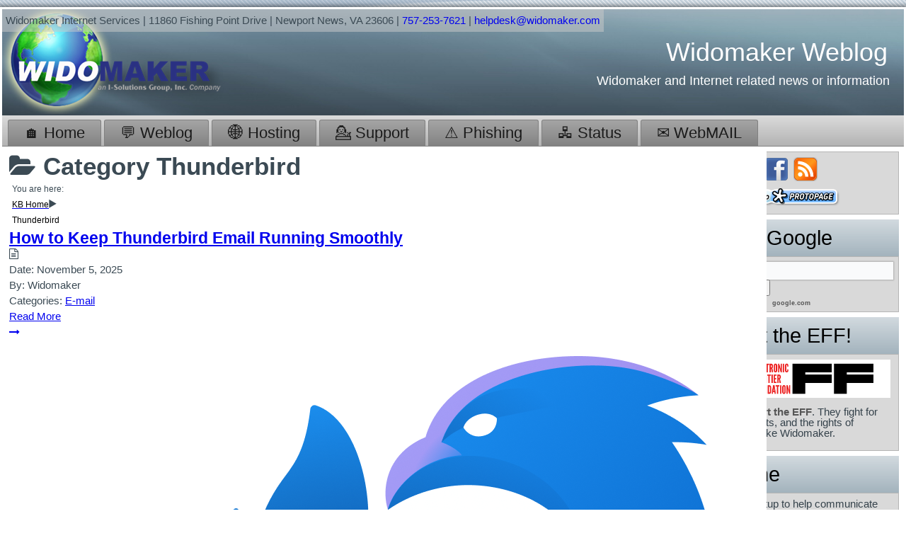

--- FILE ---
content_type: text/html; charset=UTF-8
request_url: https://weblog.widomaker.com/knowledge-base/tag/thunderbird/
body_size: 11056
content:
 <!DOCTYPE html>
<html lang="en-US">
<head>
<meta charset="UTF-8" />
<!-- Created by Artisteer v4.3.0.60745 -->
<meta name="viewport" content="initial-scale = 1.0, maximum-scale = 1.0, user-scalable = no, width = device-width" />
<!--[if lt IE 9]><script src="/html5.js"></script><![endif]-->

<link rel="stylesheet" href="https://weblog.widomaker.com/wp-content/themes/widomaker20180427/style.css" media="screen" />
<link rel="pingback" href="https://weblog.widomaker.com/xmlrpc.php" />
<title>Thunderbird &#8211; Widomaker Weblog</title>
<meta name='robots' content='max-image-preview:large' />
<link rel="alternate" type="application/rss+xml" title="Widomaker Weblog &raquo; Feed" href="https://weblog.widomaker.com/feed/" />
<link rel="alternate" type="application/rss+xml" title="Widomaker Weblog &raquo; Comments Feed" href="https://weblog.widomaker.com/comments/feed/" />
<link rel="alternate" type="application/rss+xml" title="Widomaker Weblog &raquo; Thunderbird Tag Feed" href="https://weblog.widomaker.com/knowledge-base/tag/thunderbird/feed/" />
<style id='wp-img-auto-sizes-contain-inline-css' type='text/css'>
img:is([sizes=auto i],[sizes^="auto," i]){contain-intrinsic-size:3000px 1500px}
/*# sourceURL=wp-img-auto-sizes-contain-inline-css */
</style>
<style id='wp-emoji-styles-inline-css' type='text/css'>

	img.wp-smiley, img.emoji {
		display: inline !important;
		border: none !important;
		box-shadow: none !important;
		height: 1em !important;
		width: 1em !important;
		margin: 0 0.07em !important;
		vertical-align: -0.1em !important;
		background: none !important;
		padding: 0 !important;
	}
/*# sourceURL=wp-emoji-styles-inline-css */
</style>
<style id='wp-block-library-inline-css' type='text/css'>
:root{--wp-block-synced-color:#7a00df;--wp-block-synced-color--rgb:122,0,223;--wp-bound-block-color:var(--wp-block-synced-color);--wp-editor-canvas-background:#ddd;--wp-admin-theme-color:#007cba;--wp-admin-theme-color--rgb:0,124,186;--wp-admin-theme-color-darker-10:#006ba1;--wp-admin-theme-color-darker-10--rgb:0,107,160.5;--wp-admin-theme-color-darker-20:#005a87;--wp-admin-theme-color-darker-20--rgb:0,90,135;--wp-admin-border-width-focus:2px}@media (min-resolution:192dpi){:root{--wp-admin-border-width-focus:1.5px}}.wp-element-button{cursor:pointer}:root .has-very-light-gray-background-color{background-color:#eee}:root .has-very-dark-gray-background-color{background-color:#313131}:root .has-very-light-gray-color{color:#eee}:root .has-very-dark-gray-color{color:#313131}:root .has-vivid-green-cyan-to-vivid-cyan-blue-gradient-background{background:linear-gradient(135deg,#00d084,#0693e3)}:root .has-purple-crush-gradient-background{background:linear-gradient(135deg,#34e2e4,#4721fb 50%,#ab1dfe)}:root .has-hazy-dawn-gradient-background{background:linear-gradient(135deg,#faaca8,#dad0ec)}:root .has-subdued-olive-gradient-background{background:linear-gradient(135deg,#fafae1,#67a671)}:root .has-atomic-cream-gradient-background{background:linear-gradient(135deg,#fdd79a,#004a59)}:root .has-nightshade-gradient-background{background:linear-gradient(135deg,#330968,#31cdcf)}:root .has-midnight-gradient-background{background:linear-gradient(135deg,#020381,#2874fc)}:root{--wp--preset--font-size--normal:16px;--wp--preset--font-size--huge:42px}.has-regular-font-size{font-size:1em}.has-larger-font-size{font-size:2.625em}.has-normal-font-size{font-size:var(--wp--preset--font-size--normal)}.has-huge-font-size{font-size:var(--wp--preset--font-size--huge)}.has-text-align-center{text-align:center}.has-text-align-left{text-align:left}.has-text-align-right{text-align:right}.has-fit-text{white-space:nowrap!important}#end-resizable-editor-section{display:none}.aligncenter{clear:both}.items-justified-left{justify-content:flex-start}.items-justified-center{justify-content:center}.items-justified-right{justify-content:flex-end}.items-justified-space-between{justify-content:space-between}.screen-reader-text{border:0;clip-path:inset(50%);height:1px;margin:-1px;overflow:hidden;padding:0;position:absolute;width:1px;word-wrap:normal!important}.screen-reader-text:focus{background-color:#ddd;clip-path:none;color:#444;display:block;font-size:1em;height:auto;left:5px;line-height:normal;padding:15px 23px 14px;text-decoration:none;top:5px;width:auto;z-index:100000}html :where(.has-border-color){border-style:solid}html :where([style*=border-top-color]){border-top-style:solid}html :where([style*=border-right-color]){border-right-style:solid}html :where([style*=border-bottom-color]){border-bottom-style:solid}html :where([style*=border-left-color]){border-left-style:solid}html :where([style*=border-width]){border-style:solid}html :where([style*=border-top-width]){border-top-style:solid}html :where([style*=border-right-width]){border-right-style:solid}html :where([style*=border-bottom-width]){border-bottom-style:solid}html :where([style*=border-left-width]){border-left-style:solid}html :where(img[class*=wp-image-]){height:auto;max-width:100%}:where(figure){margin:0 0 1em}html :where(.is-position-sticky){--wp-admin--admin-bar--position-offset:var(--wp-admin--admin-bar--height,0px)}@media screen and (max-width:600px){html :where(.is-position-sticky){--wp-admin--admin-bar--position-offset:0px}}

/*# sourceURL=wp-block-library-inline-css */
</style><style id='global-styles-inline-css' type='text/css'>
:root{--wp--preset--aspect-ratio--square: 1;--wp--preset--aspect-ratio--4-3: 4/3;--wp--preset--aspect-ratio--3-4: 3/4;--wp--preset--aspect-ratio--3-2: 3/2;--wp--preset--aspect-ratio--2-3: 2/3;--wp--preset--aspect-ratio--16-9: 16/9;--wp--preset--aspect-ratio--9-16: 9/16;--wp--preset--color--black: #000000;--wp--preset--color--cyan-bluish-gray: #abb8c3;--wp--preset--color--white: #ffffff;--wp--preset--color--pale-pink: #f78da7;--wp--preset--color--vivid-red: #cf2e2e;--wp--preset--color--luminous-vivid-orange: #ff6900;--wp--preset--color--luminous-vivid-amber: #fcb900;--wp--preset--color--light-green-cyan: #7bdcb5;--wp--preset--color--vivid-green-cyan: #00d084;--wp--preset--color--pale-cyan-blue: #8ed1fc;--wp--preset--color--vivid-cyan-blue: #0693e3;--wp--preset--color--vivid-purple: #9b51e0;--wp--preset--gradient--vivid-cyan-blue-to-vivid-purple: linear-gradient(135deg,rgb(6,147,227) 0%,rgb(155,81,224) 100%);--wp--preset--gradient--light-green-cyan-to-vivid-green-cyan: linear-gradient(135deg,rgb(122,220,180) 0%,rgb(0,208,130) 100%);--wp--preset--gradient--luminous-vivid-amber-to-luminous-vivid-orange: linear-gradient(135deg,rgb(252,185,0) 0%,rgb(255,105,0) 100%);--wp--preset--gradient--luminous-vivid-orange-to-vivid-red: linear-gradient(135deg,rgb(255,105,0) 0%,rgb(207,46,46) 100%);--wp--preset--gradient--very-light-gray-to-cyan-bluish-gray: linear-gradient(135deg,rgb(238,238,238) 0%,rgb(169,184,195) 100%);--wp--preset--gradient--cool-to-warm-spectrum: linear-gradient(135deg,rgb(74,234,220) 0%,rgb(151,120,209) 20%,rgb(207,42,186) 40%,rgb(238,44,130) 60%,rgb(251,105,98) 80%,rgb(254,248,76) 100%);--wp--preset--gradient--blush-light-purple: linear-gradient(135deg,rgb(255,206,236) 0%,rgb(152,150,240) 100%);--wp--preset--gradient--blush-bordeaux: linear-gradient(135deg,rgb(254,205,165) 0%,rgb(254,45,45) 50%,rgb(107,0,62) 100%);--wp--preset--gradient--luminous-dusk: linear-gradient(135deg,rgb(255,203,112) 0%,rgb(199,81,192) 50%,rgb(65,88,208) 100%);--wp--preset--gradient--pale-ocean: linear-gradient(135deg,rgb(255,245,203) 0%,rgb(182,227,212) 50%,rgb(51,167,181) 100%);--wp--preset--gradient--electric-grass: linear-gradient(135deg,rgb(202,248,128) 0%,rgb(113,206,126) 100%);--wp--preset--gradient--midnight: linear-gradient(135deg,rgb(2,3,129) 0%,rgb(40,116,252) 100%);--wp--preset--font-size--small: 13px;--wp--preset--font-size--medium: 20px;--wp--preset--font-size--large: 36px;--wp--preset--font-size--x-large: 42px;--wp--preset--spacing--20: 0.44rem;--wp--preset--spacing--30: 0.67rem;--wp--preset--spacing--40: 1rem;--wp--preset--spacing--50: 1.5rem;--wp--preset--spacing--60: 2.25rem;--wp--preset--spacing--70: 3.38rem;--wp--preset--spacing--80: 5.06rem;--wp--preset--shadow--natural: 6px 6px 9px rgba(0, 0, 0, 0.2);--wp--preset--shadow--deep: 12px 12px 50px rgba(0, 0, 0, 0.4);--wp--preset--shadow--sharp: 6px 6px 0px rgba(0, 0, 0, 0.2);--wp--preset--shadow--outlined: 6px 6px 0px -3px rgb(255, 255, 255), 6px 6px rgb(0, 0, 0);--wp--preset--shadow--crisp: 6px 6px 0px rgb(0, 0, 0);}:where(.is-layout-flex){gap: 0.5em;}:where(.is-layout-grid){gap: 0.5em;}body .is-layout-flex{display: flex;}.is-layout-flex{flex-wrap: wrap;align-items: center;}.is-layout-flex > :is(*, div){margin: 0;}body .is-layout-grid{display: grid;}.is-layout-grid > :is(*, div){margin: 0;}:where(.wp-block-columns.is-layout-flex){gap: 2em;}:where(.wp-block-columns.is-layout-grid){gap: 2em;}:where(.wp-block-post-template.is-layout-flex){gap: 1.25em;}:where(.wp-block-post-template.is-layout-grid){gap: 1.25em;}.has-black-color{color: var(--wp--preset--color--black) !important;}.has-cyan-bluish-gray-color{color: var(--wp--preset--color--cyan-bluish-gray) !important;}.has-white-color{color: var(--wp--preset--color--white) !important;}.has-pale-pink-color{color: var(--wp--preset--color--pale-pink) !important;}.has-vivid-red-color{color: var(--wp--preset--color--vivid-red) !important;}.has-luminous-vivid-orange-color{color: var(--wp--preset--color--luminous-vivid-orange) !important;}.has-luminous-vivid-amber-color{color: var(--wp--preset--color--luminous-vivid-amber) !important;}.has-light-green-cyan-color{color: var(--wp--preset--color--light-green-cyan) !important;}.has-vivid-green-cyan-color{color: var(--wp--preset--color--vivid-green-cyan) !important;}.has-pale-cyan-blue-color{color: var(--wp--preset--color--pale-cyan-blue) !important;}.has-vivid-cyan-blue-color{color: var(--wp--preset--color--vivid-cyan-blue) !important;}.has-vivid-purple-color{color: var(--wp--preset--color--vivid-purple) !important;}.has-black-background-color{background-color: var(--wp--preset--color--black) !important;}.has-cyan-bluish-gray-background-color{background-color: var(--wp--preset--color--cyan-bluish-gray) !important;}.has-white-background-color{background-color: var(--wp--preset--color--white) !important;}.has-pale-pink-background-color{background-color: var(--wp--preset--color--pale-pink) !important;}.has-vivid-red-background-color{background-color: var(--wp--preset--color--vivid-red) !important;}.has-luminous-vivid-orange-background-color{background-color: var(--wp--preset--color--luminous-vivid-orange) !important;}.has-luminous-vivid-amber-background-color{background-color: var(--wp--preset--color--luminous-vivid-amber) !important;}.has-light-green-cyan-background-color{background-color: var(--wp--preset--color--light-green-cyan) !important;}.has-vivid-green-cyan-background-color{background-color: var(--wp--preset--color--vivid-green-cyan) !important;}.has-pale-cyan-blue-background-color{background-color: var(--wp--preset--color--pale-cyan-blue) !important;}.has-vivid-cyan-blue-background-color{background-color: var(--wp--preset--color--vivid-cyan-blue) !important;}.has-vivid-purple-background-color{background-color: var(--wp--preset--color--vivid-purple) !important;}.has-black-border-color{border-color: var(--wp--preset--color--black) !important;}.has-cyan-bluish-gray-border-color{border-color: var(--wp--preset--color--cyan-bluish-gray) !important;}.has-white-border-color{border-color: var(--wp--preset--color--white) !important;}.has-pale-pink-border-color{border-color: var(--wp--preset--color--pale-pink) !important;}.has-vivid-red-border-color{border-color: var(--wp--preset--color--vivid-red) !important;}.has-luminous-vivid-orange-border-color{border-color: var(--wp--preset--color--luminous-vivid-orange) !important;}.has-luminous-vivid-amber-border-color{border-color: var(--wp--preset--color--luminous-vivid-amber) !important;}.has-light-green-cyan-border-color{border-color: var(--wp--preset--color--light-green-cyan) !important;}.has-vivid-green-cyan-border-color{border-color: var(--wp--preset--color--vivid-green-cyan) !important;}.has-pale-cyan-blue-border-color{border-color: var(--wp--preset--color--pale-cyan-blue) !important;}.has-vivid-cyan-blue-border-color{border-color: var(--wp--preset--color--vivid-cyan-blue) !important;}.has-vivid-purple-border-color{border-color: var(--wp--preset--color--vivid-purple) !important;}.has-vivid-cyan-blue-to-vivid-purple-gradient-background{background: var(--wp--preset--gradient--vivid-cyan-blue-to-vivid-purple) !important;}.has-light-green-cyan-to-vivid-green-cyan-gradient-background{background: var(--wp--preset--gradient--light-green-cyan-to-vivid-green-cyan) !important;}.has-luminous-vivid-amber-to-luminous-vivid-orange-gradient-background{background: var(--wp--preset--gradient--luminous-vivid-amber-to-luminous-vivid-orange) !important;}.has-luminous-vivid-orange-to-vivid-red-gradient-background{background: var(--wp--preset--gradient--luminous-vivid-orange-to-vivid-red) !important;}.has-very-light-gray-to-cyan-bluish-gray-gradient-background{background: var(--wp--preset--gradient--very-light-gray-to-cyan-bluish-gray) !important;}.has-cool-to-warm-spectrum-gradient-background{background: var(--wp--preset--gradient--cool-to-warm-spectrum) !important;}.has-blush-light-purple-gradient-background{background: var(--wp--preset--gradient--blush-light-purple) !important;}.has-blush-bordeaux-gradient-background{background: var(--wp--preset--gradient--blush-bordeaux) !important;}.has-luminous-dusk-gradient-background{background: var(--wp--preset--gradient--luminous-dusk) !important;}.has-pale-ocean-gradient-background{background: var(--wp--preset--gradient--pale-ocean) !important;}.has-electric-grass-gradient-background{background: var(--wp--preset--gradient--electric-grass) !important;}.has-midnight-gradient-background{background: var(--wp--preset--gradient--midnight) !important;}.has-small-font-size{font-size: var(--wp--preset--font-size--small) !important;}.has-medium-font-size{font-size: var(--wp--preset--font-size--medium) !important;}.has-large-font-size{font-size: var(--wp--preset--font-size--large) !important;}.has-x-large-font-size{font-size: var(--wp--preset--font-size--x-large) !important;}
/*# sourceURL=global-styles-inline-css */
</style>

<style id='classic-theme-styles-inline-css' type='text/css'>
/*! This file is auto-generated */
.wp-block-button__link{color:#fff;background-color:#32373c;border-radius:9999px;box-shadow:none;text-decoration:none;padding:calc(.667em + 2px) calc(1.333em + 2px);font-size:1.125em}.wp-block-file__button{background:#32373c;color:#fff;text-decoration:none}
/*# sourceURL=/wp-includes/css/classic-themes.min.css */
</style>
<link rel='stylesheet' id='vlp-public-css' href='https://weblog.widomaker.com/wp-content/plugins/visual-link-preview/dist/public.css?ver=2.2.9' type='text/css' media='all' />
<link rel='stylesheet' id='epkb-icon-fonts-css' href='https://weblog.widomaker.com/wp-content/plugins/echo-knowledge-base/css/epkb-icon-fonts.min.css?ver=15.910.0' type='text/css' media='all' />
<link rel='stylesheet' id='epkb-tp-frontend-layout-css' href='https://weblog.widomaker.com/wp-content/plugins/echo-knowledge-base/css/tp-frontend-layout.min.css?ver=15.910.0' type='text/css' media='all' />
<style id='epkb-tp-frontend-layout-inline-css' type='text/css'>
 #wpadminbar #wp-admin-bar-epkb-edit-mode-button>.ab-item:before{content:"\f118";top:2px;float:left;font:normal 20px/1 dashicons;speak:none;padding:4px 0;-webkit-font-smoothing:antialiased;-moz-osx-font-smoothing:grayscale;background-image:none !important;margin-right:6px;color:#4391F3;}#wpadminbar #wp-admin-bar-epkb-edit-mode-button>.ab-item:hover:before{color:#4391F3;}
/*# sourceURL=epkb-tp-frontend-layout-inline-css */
</style>
<link rel='stylesheet' id='style.responsive.css-css' href='https://weblog.widomaker.com/wp-content/themes/widomaker20180427/style.responsive.css?ver=24684eb07600f74b5e3da6075145219f' type='text/css' media='all' />
<script type="text/javascript" src="https://weblog.widomaker.com/wp-content/themes/widomaker20180427/jquery.js?ver=24684eb07600f74b5e3da6075145219f" id="jquery-js"></script>
<script type="text/javascript" id="epkb-public-scripts-js-extra">
/* <![CDATA[ */
var epkb_vars = {"ajaxurl":"https://weblog.widomaker.com/wp-admin/admin-ajax.php","msg_try_again":"Please try again later.","error_occurred":"Error occurred (1936)","not_saved":"Error occurred (2456)","unknown_error":"Unknown error (1247)","reload_try_again":"Please reload the page and try again.","save_config":"Saving configuration","input_required":"Input is required","nonce":"bb7231c40b","toc_editor_msg":"The TOC is not displayed because there are no matching headers in the article.","toc_aria_label":"Article outline","creating_demo_data":"Creating a Knowledge Base with demo categories and articles. It will be completed shortly.","fe_report_error_title":"Frontend Editor encountered an error.","fe_report_error_desc":"We have detected an error. Please report the issue so that we can help you resolve it.","fe_sending_error_report":"Sending, please wait","fe_send_report_error":"Could not submit the error.","fe_update_preview_error":"Frontend Editor AJAX error: failed to update setting preview","fe_save_settings_error":"Frontend Editor AJAX error: failed to save setting","ai_error_generic":"Unable to connect. Please refresh the page and try again.","is_admin":"","article_views_counter_method":"delay"};
//# sourceURL=epkb-public-scripts-js-extra
/* ]]> */
</script>
<script type="text/javascript" src="https://weblog.widomaker.com/wp-content/plugins/echo-knowledge-base/js/public-scripts.min.js?ver=15.910.0" id="epkb-public-scripts-js"></script>
<script type="text/javascript" src="https://weblog.widomaker.com/wp-content/themes/widomaker20180427/jquery-migrate-1.1.1.js?ver=24684eb07600f74b5e3da6075145219f" id="jquery_migrate-js"></script>
<script type="text/javascript" src="https://weblog.widomaker.com/wp-content/themes/widomaker20180427/script.js?ver=24684eb07600f74b5e3da6075145219f" id="script.js-js"></script>
<script type="text/javascript" src="https://weblog.widomaker.com/wp-content/themes/widomaker20180427/script.responsive.js?ver=24684eb07600f74b5e3da6075145219f" id="script.responsive.js-js"></script>
<link rel="https://api.w.org/" href="https://weblog.widomaker.com/wp-json/" /><link rel="alternate" title="JSON" type="application/json" href="https://weblog.widomaker.com/wp-json/wp/v2/epkb_post_type_1_tag/75" /><link rel="EditURI" type="application/rsd+xml" title="RSD" href="https://weblog.widomaker.com/xmlrpc.php?rsd" />



<link rel="icon" href="https://weblog.widomaker.com/wp-content/uploads/wido-round-profile-image-96x96-1.jpg" sizes="32x32" />
<link rel="icon" href="https://weblog.widomaker.com/wp-content/uploads/wido-round-profile-image-96x96-1.jpg" sizes="192x192" />
<link rel="apple-touch-icon" href="https://weblog.widomaker.com/wp-content/uploads/wido-round-profile-image-96x96-1.jpg" />
<meta name="msapplication-TileImage" content="https://weblog.widomaker.com/wp-content/uploads/wido-round-profile-image-96x96-1.jpg" />
		<style type="text/css" id="wp-custom-css">
			.sticky {
background: #FAFAFA;
border: 3px solid #00ffff;
padding: 15px;
 }		</style>
		</head>
<body class="archive tax-epkb_post_type_1_tag term-thunderbird term-75 wp-theme-widomaker20180427 eckb-kb-template-tag-page eckb-kb-template-active eckb-front-end-body">

<div id="art-main">
    <div class="art-sheet clearfix">

<header class="art-header"><div class="art-widget widget_text widget widget_custom_html" id="custom_html-6" ><div class="art-widget-content"><div class="textwidget custom-html-widget"><div style="padding:5px; background-color: rgba(204,204,204,.5);">Widomaker Internet Services | 11860 Fishing Point Drive | Newport News, VA 23606 | <a href="tel:+17572537621" style="text-decoration:none;">757-253-7621</a> | <a href="mailto:&#104;&#101;&#108;&#112;&#100;&#101;&#115;&#107;&#64;&#119;&#105;&#100;&#111;&#109;&#97;&#107;&#101;&#114;&#46;&#99;&#111;&#109;" style="text-decoration:none;">&#104;&#101;&#108;&#112;&#100;&#101;&#115;&#107;&#64;&#119;&#105;&#100;&#111;&#109;&#97;&#107;&#101;&#114;&#46;&#99;&#111;&#109;</a></div></div></div></div>

    <div class="art-shapes">
        <div class="art-object2051714032"></div>

            </div>

		<div class="art-headline">
    <a href="https://weblog.widomaker.com/">Widomaker Weblog</a>
</div>
		<div class="art-slogan">Widomaker and Internet related news or information</div>





                
                    
</header>

<nav class="art-nav">
    
<ul class="art-hmenu menu-86">
	<li class="menu-item-1716"><a title="&#x1f3e0; Home" href="https://www.widomaker.com">&#x1f3e0; Home</a>
	<ul>
		<li class="menu-item-2821"><a title="Members&#039; Home Page" href="https://home.widomaker.com/">Members&#8217; Home Page</a>
		</li>
		<li class="menu-item-2822"><a title="Widomaker&#039;s Home Page" href="https://www.widomaker.com/">Widomaker&#8217;s Home Page</a>
		</li>
		<li class="menu-item-2861"><a title="Weblog" href="https://weblog.widomaker.com/">Weblog</a>
		</li>
	</ul>
	</li>
	<li class="menu-item-1708"><a title="&#x1f4ac; Weblog" href="https://weblog.widomaker.com/">&#x1f4ac; Weblog</a>
	</li>
	<li class="menu-item-2890"><a title="&#x1f310; Hosting" href="https://hosting.widomaker.com/">&#x1f310; Hosting</a>
	</li>
	<li class="menu-item-2891"><a title="&#x1f481; Support" href="https://weblog.widomaker.com/knowledge-base/">&#x1f481; Support</a>
	</li>
	<li class="menu-item-1713"><a title="&#x26a0; Phishing" href="https://weblog.widomaker.com/phishing/">&#x26a0; Phishing</a>
	</li>
	<li class="menu-item-4179"><a title="&#x1f5a7; Status" href="https://status.widomaker.com/">&#x1f5a7; Status</a>
	</li>
	<li class="menu-item-2064"><a title="&#x2709; WebMAIL" href="https://webmail.widomaker.com/">&#x2709; WebMAIL</a>
	</li>
</ul>
 
    </nav><div class="art-layout-wrapper">
                <div class="art-content-layout">
                    <div class="art-content-layout-row">
                        <div class="art-layout-cell art-content">

	<!-- archive Version 2 Style -->
	<style> #eckb-categories-archive-container-v2 #eckb-categories-archive__body{grid-template-columns:0 100% 0;}#eckb-categories-archive-container-v2 #eckb-categories-archive__body__left-sidebar{display:none;}#eckb-categories-archive-container-v2 #eckb-categories-archive__body__right-sidebar{display:none;}#eckb-categories-archive-container-v2 #eckb-categories-archive__body__content{grid-column-start:1;grid-column-end:4;}#eckb-categories-archive-container-v2{width:1080px;}#eckb-categories-archive-container-v2 #eckb-categories-archive__body__left-sidebar{padding:10px;background-color:#f7f7f7}#eckb-categories-archive-container-v2 #eckb-categories-archive__body__content{padding:10px;background-color:#ffffff}#eckb-categories-archive-container-v2 .eckb-category-archive-title h1{font-size:35px;}#eckb-categories-archive-container-v2 .eckb-article-container{font-size:15px;}@media only screen and (max-width:1000px){#eckb-categories-archive-container-v2{width:100%;}#eckb-categories-archive-container-v2 #eckb-categories-archive__body{grid-template-columns:0 100% 0;}#eckb-categories-archive-container-v2 #eckb-categories-archive__body__content{grid-column-start:1;grid-column-end:4;}#eckb-categories-archive-container-v2 #eckb-categories-archive__body__left-sidebar{grid-column-start:1;grid-column-end:4;}#eckb-categories-archive-container-v2 #eckb-categories-archive__body__right-sidebar{grid-column-start:1;grid-column-end:4;}}</style>  
	<!--- Category Archive Version 2 --->

	<!-- Categories Archive Container -->
	<div id="eckb-categories-archive-container-v2" class="eckb-category-archive-reset eckb-categories-archive-container-v2 eckb_cp_active_theme_widomaker20180427">

		<!-- Categories Archive Header -->
		<div id="eckb-categories-archive__header"></div>

		<!-- Categories Archive Body -->
		<div id="eckb-categories-archive__body">

			<!-- Categories Archive Body - Left Sidebar -->
			<div id="eckb-categories-archive__body__left-sidebar"></div>

			<!-- Categories Archive Body - Content -->
			<div id="eckb-categories-archive__body__content">

				<!-- Categories Archive Body - Content - Header -->
				<div id="eckb-categories-archive__body__content__header">
	 <header class="eckb-category-archive-header">
		 <div class="eckb-category-archive-title">
			 <h1>
				 <span class="eckb-category-archive-title-icon epkbfa epkbfa-folder-open"></span>
				 <span class="eckb-category-archive-title-desc">Category</span>
				 <span class="eckb-category-archive-title-name">Thunderbird</span>
			 </h1>
		 </div>            
		 <div class="eckb-category-archive-breadcrumb">	
	<div class="eckb-breadcrumb"  style="padding-top: 4px; padding-right: 4px; padding-bottom: 4px; padding-left: 4px; margin-top: 0px; margin-right: 0px; margin-bottom: 0px; margin-left: 0px; font-size:12px;" >    			<div class="eckb-breadcrumb-label">
				You are here:			</div>    		<nav class="eckb-breadcrumb-outline" aria-label="Breadcrumb">
			<ul class="eckb-breadcrumb-nav">       <li  style="font-size:12px;" >	<span class="eckb-breadcrumb-link"><a tabindex="0" href="https://weblog.widomaker.com/knowledge-base/"><span  style="color: #000000;"  >KB Home</span></a><span class="eckb-breadcrumb-link-icon ep_font_icon_right_arrow" aria-hidden="true"></span>	</span></li><li  style="font-size:12px;" >	<span class="eckb-breadcrumb-link"><span aria-current="page" style="color: #000000;"  >Thunderbird</span>	</span></li>			</ul>
		</nav>

	</div>          		 </div>		 </header>   </div>

				<!-- Categories Archive Body - Content - Body -->
				<div id="eckb-categories-archive__body__content__body">
	<main class="eckb-category-archive-main eckb-category-archive-style-1">   
			<article class="eckb-article-container" id="post-4353">
				<div class="eckb-article-image">
									</div>
				<div class="eckb-article-header">
					<div class="eckb-article-title">
						<h2><a href="https://weblog.widomaker.com/knowledge-base/how-to-keep-thunderbird-email-running-smoothly/?seq_no=2" >How to Keep Thunderbird Email Running Smoothly</a></h2>
						<span class="eckb-article-title-icon epkbfa epkbfa-file-text-o"></span>
					</div>                        <div class="eckb-article-metadata">
                            <ul>                                    <li class="eckb-article-posted-on"><span class="eckb-article-meta-name">Date:</span> <time class="entry-date" datetime="2025-11-05T17:38:46-05:00">November 5, 2025</time></li>                                    <li class="eckb-article-byline"><span class="eckb-article-meta-name">By:</span> Widomaker</li>                                    <li class="eckb-article-categories"><span class="eckb-article-meta-name">Categories:</span> <a href="https://weblog.widomaker.com/knowledge-base/category/email/" rel="category tag">E-mail</a></li>                            </ul>
                        </div>				</div>
				<div class="eckb-article-body">					    
						<a href="https://weblog.widomaker.com/knowledge-base/how-to-keep-thunderbird-email-running-smoothly/?seq_no=2" class="eckb-article-read-more">
							<div class="eckb-article-read-more-text">Read More</div>
							<div class="eckb-article-read-more-icon epkbfa epkbfa-long-arrow-right"></div>
						</a>    
				</div>
				<div class="eckb-article-footer"></div>
			</article>			    
			<article class="eckb-article-container" id="post-4280">
				<div class="eckb-article-image">
					<img width="1326" height="1056" src="https://weblog.widomaker.com/wp-content/uploads/Thunderbird_Vertical_Logo_Wordmark-Dark.png" class="attachment-post-thumbnail size-post-thumbnail wp-post-image" alt="Thunderbird Logo" decoding="async" fetchpriority="high" srcset="https://weblog.widomaker.com/wp-content/uploads/Thunderbird_Vertical_Logo_Wordmark-Dark.png 1326w, https://weblog.widomaker.com/wp-content/uploads/Thunderbird_Vertical_Logo_Wordmark-Dark-1024x815.png 1024w, https://weblog.widomaker.com/wp-content/uploads/Thunderbird_Vertical_Logo_Wordmark-Dark-150x119.png 150w, https://weblog.widomaker.com/wp-content/uploads/Thunderbird_Vertical_Logo_Wordmark-Dark-768x612.png 768w" sizes="(max-width: 1326px) 100vw, 1326px" />				</div>
				<div class="eckb-article-header">
					<div class="eckb-article-title">
						<h2><a href="https://weblog.widomaker.com/knowledge-base/setting-up-your-widomaker-email-in-mozilla-thunderbird/?seq_no=2" >How to Set Up Your Widomaker Email in Mozilla Thunderbird</a></h2>
						<span class="eckb-article-title-icon epkbfa epkbfa-file-text-o"></span>
					</div>                        <div class="eckb-article-metadata">
                            <ul>                                    <li class="eckb-article-posted-on"><span class="eckb-article-meta-name">Date:</span> <time class="entry-date" datetime="2025-08-04T12:27:28-04:00">August 4, 2025</time></li>                                    <li class="eckb-article-byline"><span class="eckb-article-meta-name">By:</span> Widomaker</li>                                    <li class="eckb-article-categories"><span class="eckb-article-meta-name">Categories:</span> <a href="https://weblog.widomaker.com/knowledge-base/category/email/" rel="category tag">E-mail</a></li>                            </ul>
                        </div>				</div>
				<div class="eckb-article-body">					    
						<a href="https://weblog.widomaker.com/knowledge-base/setting-up-your-widomaker-email-in-mozilla-thunderbird/?seq_no=2" class="eckb-article-read-more">
							<div class="eckb-article-read-more-text">Read More</div>
							<div class="eckb-article-read-more-icon epkbfa epkbfa-long-arrow-right"></div>
						</a>    
				</div>
				<div class="eckb-article-footer"></div>
			</article>			    
			<article class="eckb-article-container" id="post-2647">
				<div class="eckb-article-image">
									</div>
				<div class="eckb-article-header">
					<div class="eckb-article-title">
						<h2><a href="https://weblog.widomaker.com/knowledge-base/how-to-forward-suspicious-email-messages-for-evaluation/?seq_no=3" >How To Forward Suspicious Email Messages For Evaluation</a></h2>
						<span class="eckb-article-title-icon epkbfa epkbfa-file-text-o"></span>
					</div>                        <div class="eckb-article-metadata">
                            <ul>                                    <li class="eckb-article-posted-on"><span class="eckb-article-meta-name">Date:</span> <time class="entry-date" datetime="2019-04-10T17:06:16-04:00">April 10, 2019</time></li>                                    <li class="eckb-article-byline"><span class="eckb-article-meta-name">By:</span> Widomaker</li>                                    <li class="eckb-article-categories"><span class="eckb-article-meta-name">Categories:</span> <a href="https://weblog.widomaker.com/knowledge-base/category/email/" rel="category tag">E-mail</a>, <a href="https://weblog.widomaker.com/knowledge-base/category/security/" rel="category tag">Security</a></li>                            </ul>
                        </div>				</div>
				<div class="eckb-article-body">					    
						<a href="https://weblog.widomaker.com/knowledge-base/how-to-forward-suspicious-email-messages-for-evaluation/?seq_no=3" class="eckb-article-read-more">
							<div class="eckb-article-read-more-text">Read More</div>
							<div class="eckb-article-read-more-icon epkbfa epkbfa-long-arrow-right"></div>
						</a>    
				</div>
				<div class="eckb-article-footer"></div>
			</article>			    
			<article class="eckb-article-container" id="post-1788">
				<div class="eckb-article-image">
									</div>
				<div class="eckb-article-header">
					<div class="eckb-article-title">
						<h2><a href="https://weblog.widomaker.com/knowledge-base/faq-how-do-i-access-my-email-account-from-all-of-my-computers-and-devices/?seq_no=2" >How do I switch from using POP to IMAP so I can access my email from multiple devices?</a></h2>
						<span class="eckb-article-title-icon epkbfa epkbfa-file-text-o"></span>
					</div>                        <div class="eckb-article-metadata">
                            <ul>                                    <li class="eckb-article-posted-on"><span class="eckb-article-meta-name">Date:</span> <time class="entry-date" datetime="2018-05-18T15:16:46-04:00">May 18, 2018</time></li>                                    <li class="eckb-article-byline"><span class="eckb-article-meta-name">By:</span> Widomaker</li>                                    <li class="eckb-article-categories"><span class="eckb-article-meta-name">Categories:</span> <a href="https://weblog.widomaker.com/knowledge-base/category/email/" rel="category tag">E-mail</a></li>                            </ul>
                        </div>				</div>
				<div class="eckb-article-body">					    
						<a href="https://weblog.widomaker.com/knowledge-base/faq-how-do-i-access-my-email-account-from-all-of-my-computers-and-devices/?seq_no=2" class="eckb-article-read-more">
							<div class="eckb-article-read-more-text">Read More</div>
							<div class="eckb-article-read-more-icon epkbfa epkbfa-long-arrow-right"></div>
						</a>    
				</div>
				<div class="eckb-article-footer"></div>
			</article>			    
	</main> </div>

				<!-- Categories Archive Body - Content - Footer -->
				<div id="eckb-categories-archive__body__content__footer"></div>

			</div>

			<!-- Categories Archive Body - Right Sidebar -->
			<div id="eckb-categories-archive__body__right-sidebar"></div>

		</div>

		<!-- Categories Archive Header -->
		<div id="eckb-categories-archive__footer"></div>

	</div>      

                        </div>
                        

<div class="art-layout-cell art-sidebar1"><div  id="custom_html-10" class="art-block widget_text widget widget_custom_html  clearfix">
        <div class="art-blockcontent"><div class="textwidget custom-html-widget"><p style="text-align: center; line-height: 32px; margin-bottom: 10px;">&nbsp;<a href="https://www.facebook.com/widomakercom" target="_blank" title="Follow us on Facebook..." class="art-facebook-tag-icon" style="line-height: 32px;"></a>&nbsp;&nbsp;<a href="https://weblog.widomaker.com/feed/" target="_blank" title="RSS Feed..." class="art-rss-tag-icon" style="line-height: 32px;"></a>&nbsp;<br /></p>
<p style="text-align: center; margin-bottom: 1px;"><a target="_blank" href="https://www.protopage.com/add-button-site?url=https%3A//weblog.widomaker.com/&label=Widomaker%20Updates&type=feed"><img alt="Add this site to your Protopage" src="/wp-content/uploads/add-to-protopage.png" style="width:138px; height:26px;"/></a></p></div></div>
</div><div  id="custom_html-5" class="art-block widget_text widget widget_custom_html  clearfix">
        <div class="art-blockheader">
            <div class="t">Search Google</div>
        </div><div class="art-blockcontent"><div class="textwidget custom-html-widget"><form method="get" action="https://www.google.com/search">
<input type="text"   name="q" size="17" maxlength="255" /><input type="submit" value="Search Google" />
</form>
<div style="text-align:center;"><a href="https://www.google.com/" style="font-size:xx-small;">google.com</a></div></div></div>
</div><div  id="custom_html-3" class="art-block widget_text widget widget_custom_html  clearfix">
        <div class="art-blockheader">
            <div class="t">Support the EFF!</div>
        </div><div class="art-blockcontent"><div class="textwidget custom-html-widget"><div style="text-align:center;"><a href="https://www.eff.org/join"><img src="/wp-content/uploads/eff-banner.png" alt="Support the EFF" style="height:54px; width:280px;" /></a></div>
<div style="margin:10px;"><a href="https://www.eff.org/join">Please support the EFF</a>.  They fight for your digital rights, and the rights of smaller ISPs, like Widomaker.</div></div></div>
</div><div  id="text-3" class="art-block widget widget_text  clearfix">
        <div class="art-blockheader">
            <div class="t">Welcome</div>
        </div><div class="art-blockcontent">			<div class="textwidget">This site was setup to help communicate with customers on Widomaker services and network outages/upgrades.</div>
		</div>
</div><div  id="pages-3" class="art-block widget widget_pages  clearfix">
        <div class="art-blockheader">
            <div class="t">Pages</div>
        </div><div class="art-blockcontent">
			<ul>
				<li class="page_item page-item-3"><a href="https://weblog.widomaker.com/fighting-spyware/">Fighting Spyware</a></li>
<li class="page_item page-item-11"><a href="https://weblog.widomaker.com/local-computer-shops/">Local Computer Shops</a></li>
<li class="page_item page-item-12"><a href="https://weblog.widomaker.com/phishing/">Phishing</a></li>
<li class="page_item page-item-74"><a href="https://weblog.widomaker.com/setting-widomakers-home-page/">Setting Widomaker&#8217;s Members Page as Your Home Page</a></li>
<li class="page_item page-item-1446"><a href="https://weblog.widomaker.com/knowledge-base/">Knowledge Base</a></li>
			</ul>

			</div>
</div><div  id="linkcat-3" class="art-block widget widget_links  clearfix">
        <div class="art-blockheader">
            <div class="t">Links</div>
        </div><div class="art-blockcontent">
	<ul class='xoxo blogroll'>
<li><a href="https://www.secureserver.net/?prog_id=widomaker" target="_blank">Domain Registration</a></li>
<li><a href="https://www.widomaker.com/services.html">Get Data Backup</a></li>
<li><a href="http://www.widomaker.com/services.html">Get Email Hosting</a></li>
<li><a href="https://www.widomaker.com/services.html">Get Endpoint Detection and Response</a></li>
<li><a href="https://www.widomaker.com/services.html">Get Web Hosting</a></li>
<li><a href="http://weblog.widomaker.com/local-computer-shops/">Local Computer Shops</a></li>
<li><a href="http://home.widomaker.com/">Widomaker Members Home Page</a></li>

	</ul>
</div>
</div><div  id="categories-3" class="art-block widget widget_categories  clearfix">
        <div class="art-blockheader">
            <div class="t">Categories</div>
        </div><div class="art-blockcontent">

			<ul>
					<li class="cat-item cat-item-336"><a href="https://weblog.widomaker.com/category/alerts/">Alerts</a>
</li>
	<li class="cat-item cat-item-1"><a href="https://weblog.widomaker.com/category/announcements/">Announcements</a>
</li>
	<li class="cat-item cat-item-6"><a href="https://weblog.widomaker.com/category/business-internet/">Business Internet</a>
</li>
	<li class="cat-item cat-item-43"><a href="https://weblog.widomaker.com/category/e-mail/">E-mail</a>
</li>
	<li class="cat-item cat-item-4"><a href="https://weblog.widomaker.com/category/help-documents/">Help Documents</a>
</li>
	<li class="cat-item cat-item-141"><a href="https://weblog.widomaker.com/category/hosting/">Hosting</a>
</li>
	<li class="cat-item cat-item-7"><a href="https://weblog.widomaker.com/category/network/">Network</a>
</li>
	<li class="cat-item cat-item-2"><a href="https://weblog.widomaker.com/category/online-safety/">Online Safety</a>
</li>
	<li class="cat-item cat-item-26"><a href="https://weblog.widomaker.com/category/outage-notification/">Outage Notification</a>
</li>
	<li class="cat-item cat-item-35"><a href="https://weblog.widomaker.com/category/promotion/">Promotion</a>
</li>
	<li class="cat-item cat-item-5"><a href="https://weblog.widomaker.com/category/residental-internet/">Residental Internet</a>
</li>
	<li class="cat-item cat-item-288"><a href="https://weblog.widomaker.com/category/reviews/">Reviews</a>
</li>
	<li class="cat-item cat-item-41"><a href="https://weblog.widomaker.com/category/security-vulnerability/">Security Vulnerability</a>
</li>
	<li class="cat-item cat-item-116"><a href="https://weblog.widomaker.com/category/tips/">Tips</a>
</li>
			</ul>

			</div>
</div><div  id="recent-posts-2" class="art-block widget widget_recent_entries  clearfix">
        <div class="art-blockheader">
            <div class="t">Recent Posts</div>
        </div><div class="art-blockcontent">
		
		
		<ul>
											<li>
					<a href="https://weblog.widomaker.com/2025/12/04/easily-unsubscribe-from-email-newsletters-and-subscriptions/">Easily Unsubscribe from Email Newsletters and Subscriptions</a>
									</li>
											<li>
					<a href="https://weblog.widomaker.com/2025/11/10/upcoming-holiday-hours-nov-and-dec-2025/">Upcoming Holiday Hours &#8211; Nov. and Dec. 2025</a>
									</li>
											<li>
					<a href="https://weblog.widomaker.com/2025/11/10/an-important-update-to-our-support-channels/">An Important Update About How to Contact Us</a>
									</li>
											<li>
					<a href="https://weblog.widomaker.com/2025/10/29/brief-plesk-email-outage-on-wednesday-oct-29-2025/">Brief Plesk Email Outage on Wednesday, Oct. 29, 2025</a>
									</li>
											<li>
					<a href="https://weblog.widomaker.com/2025/10/28/final-follow-up-please-verify-your-migrated-email-settings-on-plesk-update-5/">[Final Follow-up] Please Verify Your Migrated Email Settings on Plesk (Update 5)</a>
									</li>
					</ul>

		</div>
</div><div  id="search-4" class="art-block widget widget_search  clearfix">
        <div class="art-blockheader">
            <div class="t">Search</div>
        </div><div class="art-blockcontent"><form class="art-search" method="get" name="searchform" action="https://weblog.widomaker.com/">
	<input name="s" type="text" value="" />
	<input class="art-search-button" type="submit" value="" />
</form></div>
</div><div  id="archives-4" class="art-block widget widget_archive  clearfix">
        <div class="art-blockheader">
            <div class="t">Archives</div>
        </div><div class="art-blockcontent">		<label class="screen-reader-text" for="archives-dropdown-4">Archives</label>
		<select id="archives-dropdown-4" name="archive-dropdown">
			
			<option value="">Select Month</option>
				<option value='https://weblog.widomaker.com/2025/12/'> December 2025 &nbsp;(1)</option>
	<option value='https://weblog.widomaker.com/2025/11/'> November 2025 &nbsp;(2)</option>
	<option value='https://weblog.widomaker.com/2025/10/'> October 2025 &nbsp;(6)</option>
	<option value='https://weblog.widomaker.com/2025/09/'> September 2025 &nbsp;(3)</option>
	<option value='https://weblog.widomaker.com/2025/08/'> August 2025 &nbsp;(5)</option>
	<option value='https://weblog.widomaker.com/2025/07/'> July 2025 &nbsp;(2)</option>
	<option value='https://weblog.widomaker.com/2025/06/'> June 2025 &nbsp;(4)</option>
	<option value='https://weblog.widomaker.com/2025/05/'> May 2025 &nbsp;(4)</option>
	<option value='https://weblog.widomaker.com/2025/04/'> April 2025 &nbsp;(2)</option>
	<option value='https://weblog.widomaker.com/2025/03/'> March 2025 &nbsp;(2)</option>
	<option value='https://weblog.widomaker.com/2025/02/'> February 2025 &nbsp;(1)</option>
	<option value='https://weblog.widomaker.com/2024/11/'> November 2024 &nbsp;(1)</option>
	<option value='https://weblog.widomaker.com/2024/10/'> October 2024 &nbsp;(1)</option>
	<option value='https://weblog.widomaker.com/2024/09/'> September 2024 &nbsp;(2)</option>
	<option value='https://weblog.widomaker.com/2024/08/'> August 2024 &nbsp;(1)</option>
	<option value='https://weblog.widomaker.com/2024/07/'> July 2024 &nbsp;(1)</option>
	<option value='https://weblog.widomaker.com/2024/06/'> June 2024 &nbsp;(1)</option>
	<option value='https://weblog.widomaker.com/2024/05/'> May 2024 &nbsp;(2)</option>
	<option value='https://weblog.widomaker.com/2024/02/'> February 2024 &nbsp;(2)</option>
	<option value='https://weblog.widomaker.com/2023/12/'> December 2023 &nbsp;(2)</option>
	<option value='https://weblog.widomaker.com/2023/11/'> November 2023 &nbsp;(2)</option>
	<option value='https://weblog.widomaker.com/2023/10/'> October 2023 &nbsp;(5)</option>
	<option value='https://weblog.widomaker.com/2023/08/'> August 2023 &nbsp;(4)</option>
	<option value='https://weblog.widomaker.com/2023/07/'> July 2023 &nbsp;(2)</option>
	<option value='https://weblog.widomaker.com/2023/06/'> June 2023 &nbsp;(4)</option>
	<option value='https://weblog.widomaker.com/2023/05/'> May 2023 &nbsp;(4)</option>
	<option value='https://weblog.widomaker.com/2023/04/'> April 2023 &nbsp;(1)</option>
	<option value='https://weblog.widomaker.com/2023/03/'> March 2023 &nbsp;(3)</option>
	<option value='https://weblog.widomaker.com/2023/02/'> February 2023 &nbsp;(2)</option>
	<option value='https://weblog.widomaker.com/2023/01/'> January 2023 &nbsp;(4)</option>
	<option value='https://weblog.widomaker.com/2022/12/'> December 2022 &nbsp;(4)</option>
	<option value='https://weblog.widomaker.com/2022/11/'> November 2022 &nbsp;(1)</option>
	<option value='https://weblog.widomaker.com/2022/10/'> October 2022 &nbsp;(1)</option>
	<option value='https://weblog.widomaker.com/2022/09/'> September 2022 &nbsp;(4)</option>
	<option value='https://weblog.widomaker.com/2022/08/'> August 2022 &nbsp;(5)</option>
	<option value='https://weblog.widomaker.com/2022/07/'> July 2022 &nbsp;(1)</option>
	<option value='https://weblog.widomaker.com/2022/06/'> June 2022 &nbsp;(3)</option>
	<option value='https://weblog.widomaker.com/2022/05/'> May 2022 &nbsp;(2)</option>
	<option value='https://weblog.widomaker.com/2022/04/'> April 2022 &nbsp;(1)</option>
	<option value='https://weblog.widomaker.com/2022/03/'> March 2022 &nbsp;(1)</option>
	<option value='https://weblog.widomaker.com/2022/02/'> February 2022 &nbsp;(1)</option>
	<option value='https://weblog.widomaker.com/2022/01/'> January 2022 &nbsp;(1)</option>
	<option value='https://weblog.widomaker.com/2021/12/'> December 2021 &nbsp;(1)</option>
	<option value='https://weblog.widomaker.com/2021/11/'> November 2021 &nbsp;(1)</option>
	<option value='https://weblog.widomaker.com/2021/10/'> October 2021 &nbsp;(3)</option>
	<option value='https://weblog.widomaker.com/2021/09/'> September 2021 &nbsp;(1)</option>
	<option value='https://weblog.widomaker.com/2021/08/'> August 2021 &nbsp;(2)</option>
	<option value='https://weblog.widomaker.com/2021/06/'> June 2021 &nbsp;(2)</option>
	<option value='https://weblog.widomaker.com/2021/05/'> May 2021 &nbsp;(1)</option>
	<option value='https://weblog.widomaker.com/2021/01/'> January 2021 &nbsp;(1)</option>
	<option value='https://weblog.widomaker.com/2020/12/'> December 2020 &nbsp;(2)</option>
	<option value='https://weblog.widomaker.com/2020/11/'> November 2020 &nbsp;(4)</option>
	<option value='https://weblog.widomaker.com/2020/10/'> October 2020 &nbsp;(3)</option>
	<option value='https://weblog.widomaker.com/2020/09/'> September 2020 &nbsp;(4)</option>
	<option value='https://weblog.widomaker.com/2020/08/'> August 2020 &nbsp;(3)</option>
	<option value='https://weblog.widomaker.com/2020/07/'> July 2020 &nbsp;(2)</option>
	<option value='https://weblog.widomaker.com/2020/06/'> June 2020 &nbsp;(4)</option>
	<option value='https://weblog.widomaker.com/2020/05/'> May 2020 &nbsp;(3)</option>
	<option value='https://weblog.widomaker.com/2020/04/'> April 2020 &nbsp;(5)</option>
	<option value='https://weblog.widomaker.com/2020/03/'> March 2020 &nbsp;(2)</option>
	<option value='https://weblog.widomaker.com/2020/02/'> February 2020 &nbsp;(2)</option>
	<option value='https://weblog.widomaker.com/2020/01/'> January 2020 &nbsp;(3)</option>
	<option value='https://weblog.widomaker.com/2019/12/'> December 2019 &nbsp;(4)</option>
	<option value='https://weblog.widomaker.com/2019/11/'> November 2019 &nbsp;(3)</option>
	<option value='https://weblog.widomaker.com/2019/10/'> October 2019 &nbsp;(4)</option>
	<option value='https://weblog.widomaker.com/2019/09/'> September 2019 &nbsp;(3)</option>
	<option value='https://weblog.widomaker.com/2019/08/'> August 2019 &nbsp;(4)</option>
	<option value='https://weblog.widomaker.com/2019/07/'> July 2019 &nbsp;(4)</option>
	<option value='https://weblog.widomaker.com/2019/06/'> June 2019 &nbsp;(1)</option>
	<option value='https://weblog.widomaker.com/2019/05/'> May 2019 &nbsp;(4)</option>
	<option value='https://weblog.widomaker.com/2019/04/'> April 2019 &nbsp;(1)</option>
	<option value='https://weblog.widomaker.com/2019/03/'> March 2019 &nbsp;(7)</option>
	<option value='https://weblog.widomaker.com/2019/02/'> February 2019 &nbsp;(4)</option>
	<option value='https://weblog.widomaker.com/2019/01/'> January 2019 &nbsp;(1)</option>
	<option value='https://weblog.widomaker.com/2018/12/'> December 2018 &nbsp;(3)</option>
	<option value='https://weblog.widomaker.com/2018/11/'> November 2018 &nbsp;(4)</option>
	<option value='https://weblog.widomaker.com/2018/10/'> October 2018 &nbsp;(3)</option>
	<option value='https://weblog.widomaker.com/2018/09/'> September 2018 &nbsp;(6)</option>
	<option value='https://weblog.widomaker.com/2018/08/'> August 2018 &nbsp;(5)</option>
	<option value='https://weblog.widomaker.com/2018/07/'> July 2018 &nbsp;(4)</option>
	<option value='https://weblog.widomaker.com/2018/06/'> June 2018 &nbsp;(1)</option>
	<option value='https://weblog.widomaker.com/2018/05/'> May 2018 &nbsp;(3)</option>
	<option value='https://weblog.widomaker.com/2018/04/'> April 2018 &nbsp;(1)</option>
	<option value='https://weblog.widomaker.com/2018/02/'> February 2018 &nbsp;(1)</option>
	<option value='https://weblog.widomaker.com/2018/01/'> January 2018 &nbsp;(2)</option>
	<option value='https://weblog.widomaker.com/2017/12/'> December 2017 &nbsp;(2)</option>
	<option value='https://weblog.widomaker.com/2017/11/'> November 2017 &nbsp;(2)</option>
	<option value='https://weblog.widomaker.com/2017/10/'> October 2017 &nbsp;(4)</option>
	<option value='https://weblog.widomaker.com/2017/08/'> August 2017 &nbsp;(1)</option>
	<option value='https://weblog.widomaker.com/2017/07/'> July 2017 &nbsp;(1)</option>
	<option value='https://weblog.widomaker.com/2017/06/'> June 2017 &nbsp;(1)</option>
	<option value='https://weblog.widomaker.com/2017/05/'> May 2017 &nbsp;(1)</option>
	<option value='https://weblog.widomaker.com/2017/04/'> April 2017 &nbsp;(3)</option>
	<option value='https://weblog.widomaker.com/2017/03/'> March 2017 &nbsp;(2)</option>
	<option value='https://weblog.widomaker.com/2016/12/'> December 2016 &nbsp;(2)</option>
	<option value='https://weblog.widomaker.com/2016/11/'> November 2016 &nbsp;(1)</option>
	<option value='https://weblog.widomaker.com/2016/08/'> August 2016 &nbsp;(2)</option>
	<option value='https://weblog.widomaker.com/2016/07/'> July 2016 &nbsp;(1)</option>
	<option value='https://weblog.widomaker.com/2016/06/'> June 2016 &nbsp;(2)</option>
	<option value='https://weblog.widomaker.com/2016/05/'> May 2016 &nbsp;(2)</option>
	<option value='https://weblog.widomaker.com/2016/04/'> April 2016 &nbsp;(1)</option>
	<option value='https://weblog.widomaker.com/2016/03/'> March 2016 &nbsp;(4)</option>
	<option value='https://weblog.widomaker.com/2015/12/'> December 2015 &nbsp;(1)</option>
	<option value='https://weblog.widomaker.com/2015/11/'> November 2015 &nbsp;(1)</option>
	<option value='https://weblog.widomaker.com/2015/09/'> September 2015 &nbsp;(2)</option>
	<option value='https://weblog.widomaker.com/2015/08/'> August 2015 &nbsp;(2)</option>
	<option value='https://weblog.widomaker.com/2015/07/'> July 2015 &nbsp;(3)</option>
	<option value='https://weblog.widomaker.com/2015/06/'> June 2015 &nbsp;(1)</option>
	<option value='https://weblog.widomaker.com/2015/05/'> May 2015 &nbsp;(2)</option>
	<option value='https://weblog.widomaker.com/2015/04/'> April 2015 &nbsp;(1)</option>
	<option value='https://weblog.widomaker.com/2014/11/'> November 2014 &nbsp;(1)</option>
	<option value='https://weblog.widomaker.com/2014/10/'> October 2014 &nbsp;(3)</option>
	<option value='https://weblog.widomaker.com/2014/09/'> September 2014 &nbsp;(2)</option>
	<option value='https://weblog.widomaker.com/2014/08/'> August 2014 &nbsp;(1)</option>
	<option value='https://weblog.widomaker.com/2014/06/'> June 2014 &nbsp;(2)</option>
	<option value='https://weblog.widomaker.com/2014/03/'> March 2014 &nbsp;(3)</option>
	<option value='https://weblog.widomaker.com/2014/02/'> February 2014 &nbsp;(3)</option>
	<option value='https://weblog.widomaker.com/2013/12/'> December 2013 &nbsp;(3)</option>
	<option value='https://weblog.widomaker.com/2013/11/'> November 2013 &nbsp;(1)</option>
	<option value='https://weblog.widomaker.com/2013/10/'> October 2013 &nbsp;(4)</option>
	<option value='https://weblog.widomaker.com/2013/08/'> August 2013 &nbsp;(3)</option>
	<option value='https://weblog.widomaker.com/2013/07/'> July 2013 &nbsp;(4)</option>
	<option value='https://weblog.widomaker.com/2013/06/'> June 2013 &nbsp;(1)</option>
	<option value='https://weblog.widomaker.com/2013/05/'> May 2013 &nbsp;(1)</option>
	<option value='https://weblog.widomaker.com/2013/04/'> April 2013 &nbsp;(1)</option>
	<option value='https://weblog.widomaker.com/2013/03/'> March 2013 &nbsp;(1)</option>
	<option value='https://weblog.widomaker.com/2013/02/'> February 2013 &nbsp;(1)</option>
	<option value='https://weblog.widomaker.com/2013/01/'> January 2013 &nbsp;(1)</option>
	<option value='https://weblog.widomaker.com/2012/12/'> December 2012 &nbsp;(2)</option>
	<option value='https://weblog.widomaker.com/2012/11/'> November 2012 &nbsp;(1)</option>
	<option value='https://weblog.widomaker.com/2012/10/'> October 2012 &nbsp;(1)</option>
	<option value='https://weblog.widomaker.com/2012/09/'> September 2012 &nbsp;(1)</option>
	<option value='https://weblog.widomaker.com/2012/08/'> August 2012 &nbsp;(2)</option>
	<option value='https://weblog.widomaker.com/2012/07/'> July 2012 &nbsp;(2)</option>
	<option value='https://weblog.widomaker.com/2012/05/'> May 2012 &nbsp;(2)</option>
	<option value='https://weblog.widomaker.com/2012/03/'> March 2012 &nbsp;(1)</option>
	<option value='https://weblog.widomaker.com/2012/02/'> February 2012 &nbsp;(2)</option>
	<option value='https://weblog.widomaker.com/2012/01/'> January 2012 &nbsp;(2)</option>
	<option value='https://weblog.widomaker.com/2011/12/'> December 2011 &nbsp;(3)</option>
	<option value='https://weblog.widomaker.com/2011/11/'> November 2011 &nbsp;(2)</option>
	<option value='https://weblog.widomaker.com/2011/10/'> October 2011 &nbsp;(1)</option>
	<option value='https://weblog.widomaker.com/2011/09/'> September 2011 &nbsp;(2)</option>
	<option value='https://weblog.widomaker.com/2011/08/'> August 2011 &nbsp;(2)</option>
	<option value='https://weblog.widomaker.com/2011/07/'> July 2011 &nbsp;(1)</option>
	<option value='https://weblog.widomaker.com/2011/06/'> June 2011 &nbsp;(2)</option>
	<option value='https://weblog.widomaker.com/2011/05/'> May 2011 &nbsp;(1)</option>
	<option value='https://weblog.widomaker.com/2011/03/'> March 2011 &nbsp;(1)</option>
	<option value='https://weblog.widomaker.com/2011/01/'> January 2011 &nbsp;(1)</option>
	<option value='https://weblog.widomaker.com/2010/12/'> December 2010 &nbsp;(3)</option>
	<option value='https://weblog.widomaker.com/2010/11/'> November 2010 &nbsp;(3)</option>
	<option value='https://weblog.widomaker.com/2010/09/'> September 2010 &nbsp;(1)</option>
	<option value='https://weblog.widomaker.com/2010/08/'> August 2010 &nbsp;(2)</option>
	<option value='https://weblog.widomaker.com/2010/07/'> July 2010 &nbsp;(1)</option>
	<option value='https://weblog.widomaker.com/2010/06/'> June 2010 &nbsp;(2)</option>
	<option value='https://weblog.widomaker.com/2010/05/'> May 2010 &nbsp;(1)</option>
	<option value='https://weblog.widomaker.com/2010/02/'> February 2010 &nbsp;(2)</option>
	<option value='https://weblog.widomaker.com/2010/01/'> January 2010 &nbsp;(1)</option>
	<option value='https://weblog.widomaker.com/2009/09/'> September 2009 &nbsp;(1)</option>
	<option value='https://weblog.widomaker.com/2009/06/'> June 2009 &nbsp;(1)</option>
	<option value='https://weblog.widomaker.com/2007/12/'> December 2007 &nbsp;(1)</option>
	<option value='https://weblog.widomaker.com/2006/01/'> January 2006 &nbsp;(1)</option>
	<option value='https://weblog.widomaker.com/2005/08/'> August 2005 &nbsp;(1)</option>

		</select>

			<script type="text/javascript">
/* <![CDATA[ */

( ( dropdownId ) => {
	const dropdown = document.getElementById( dropdownId );
	function onSelectChange() {
		setTimeout( () => {
			if ( 'escape' === dropdown.dataset.lastkey ) {
				return;
			}
			if ( dropdown.value ) {
				document.location.href = dropdown.value;
			}
		}, 250 );
	}
	function onKeyUp( event ) {
		if ( 'Escape' === event.key ) {
			dropdown.dataset.lastkey = 'escape';
		} else {
			delete dropdown.dataset.lastkey;
		}
	}
	function onClick() {
		delete dropdown.dataset.lastkey;
	}
	dropdown.addEventListener( 'keyup', onKeyUp );
	dropdown.addEventListener( 'click', onClick );
	dropdown.addEventListener( 'change', onSelectChange );
})( "archives-dropdown-4" );

//# sourceURL=WP_Widget_Archives%3A%3Awidget
/* ]]> */
</script>
</div>
</div></div>
                    </div>
                </div>
            </div><footer class="art-footer"><div class="art-center-wrapper"><div class="art-center-inner"><div class="art-widget widget_text widget widget_custom_html art-footer-text" id="custom_html-7" ><div class="art-widget-content"><div class="textwidget custom-html-widget"><p align="center"><a target="_blank" href="https://www.facebook.com/pages/Newport-News-VA/Widomaker-Internet-Services/13
6014439754796"><img src="/images/facebook.png" border="0" alt="" /></a></p></div></div></div></div></div><div class="clearfix"> </div><div class="art-footer-text">
<p><a href="https://weblog.widomaker.com/feed/" class="wb-rss-tag-icon" title="Widomaker Weblog RSS Feed" style="float: left; line-height: 0px;"></a></p>
<p>Copyright © 2008 - 2026 Widomaker, an I-Solutions Group, Inc. Company.</p>
<p><a href="https://www.widomaker.com/tos.html">Terms of Service</a></p>
<!-- <p style="font-size:xx-small; line-height:100%;">* As an Amazon Associate we earn from qualifying purchases. Widomaker is a participant in the Amazon Services LLC Associates Program, and other similar affiliate advertising programs, designed to provide a means for sites to earn advertising fees by advertising and linking to online merchants.</p> -->
<p style="padding-top: 10px;"><a href="https://www.widomaker.com/public-key.html">&#128273; OpenPGP Public Key</a></p>
<p><a href="https://securityheaders.com/?q=weblog.widomaker.com&amp;hide=on&amp;followRedirects=on" target="_blank" title="HTTP Strict Transport Security (HSTS)" rel="nofollow"><img alt="HSTS (widomaker.com)" src="https://widomaker.com/HSTS.png" width="31" height="37"></a></p>
</div>
</footer>

    </div>
    <p class="art-page-footer">
        <span id="art-footnote-links">Designed by <a href="http://www.widomaker.com" target="_blank">Widomaker</a>.</span>
    </p>
</div>


<div id="wp-footer">
	<script type="speculationrules">
{"prefetch":[{"source":"document","where":{"and":[{"href_matches":"/*"},{"not":{"href_matches":["/wp-*.php","/wp-admin/*","/wp-content/uploads/*","/wp-content/*","/wp-content/plugins/*","/wp-content/themes/widomaker20180427/*","/*\\?(.+)"]}},{"not":{"selector_matches":"a[rel~=\"nofollow\"]"}},{"not":{"selector_matches":".no-prefetch, .no-prefetch a"}}]},"eagerness":"conservative"}]}
</script>
<script type="text/javascript" src="https://weblog.widomaker.com/wp-content/plugins/page-links-to/dist/new-tab.js?ver=3.3.7" id="page-links-to-js"></script>
<script id="wp-emoji-settings" type="application/json">
{"baseUrl":"https://s.w.org/images/core/emoji/17.0.2/72x72/","ext":".png","svgUrl":"https://s.w.org/images/core/emoji/17.0.2/svg/","svgExt":".svg","source":{"concatemoji":"https://weblog.widomaker.com/wp-includes/js/wp-emoji-release.min.js?ver=24684eb07600f74b5e3da6075145219f"}}
</script>
<script type="module">
/* <![CDATA[ */
/*! This file is auto-generated */
const a=JSON.parse(document.getElementById("wp-emoji-settings").textContent),o=(window._wpemojiSettings=a,"wpEmojiSettingsSupports"),s=["flag","emoji"];function i(e){try{var t={supportTests:e,timestamp:(new Date).valueOf()};sessionStorage.setItem(o,JSON.stringify(t))}catch(e){}}function c(e,t,n){e.clearRect(0,0,e.canvas.width,e.canvas.height),e.fillText(t,0,0);t=new Uint32Array(e.getImageData(0,0,e.canvas.width,e.canvas.height).data);e.clearRect(0,0,e.canvas.width,e.canvas.height),e.fillText(n,0,0);const a=new Uint32Array(e.getImageData(0,0,e.canvas.width,e.canvas.height).data);return t.every((e,t)=>e===a[t])}function p(e,t){e.clearRect(0,0,e.canvas.width,e.canvas.height),e.fillText(t,0,0);var n=e.getImageData(16,16,1,1);for(let e=0;e<n.data.length;e++)if(0!==n.data[e])return!1;return!0}function u(e,t,n,a){switch(t){case"flag":return n(e,"\ud83c\udff3\ufe0f\u200d\u26a7\ufe0f","\ud83c\udff3\ufe0f\u200b\u26a7\ufe0f")?!1:!n(e,"\ud83c\udde8\ud83c\uddf6","\ud83c\udde8\u200b\ud83c\uddf6")&&!n(e,"\ud83c\udff4\udb40\udc67\udb40\udc62\udb40\udc65\udb40\udc6e\udb40\udc67\udb40\udc7f","\ud83c\udff4\u200b\udb40\udc67\u200b\udb40\udc62\u200b\udb40\udc65\u200b\udb40\udc6e\u200b\udb40\udc67\u200b\udb40\udc7f");case"emoji":return!a(e,"\ud83e\u1fac8")}return!1}function f(e,t,n,a){let r;const o=(r="undefined"!=typeof WorkerGlobalScope&&self instanceof WorkerGlobalScope?new OffscreenCanvas(300,150):document.createElement("canvas")).getContext("2d",{willReadFrequently:!0}),s=(o.textBaseline="top",o.font="600 32px Arial",{});return e.forEach(e=>{s[e]=t(o,e,n,a)}),s}function r(e){var t=document.createElement("script");t.src=e,t.defer=!0,document.head.appendChild(t)}a.supports={everything:!0,everythingExceptFlag:!0},new Promise(t=>{let n=function(){try{var e=JSON.parse(sessionStorage.getItem(o));if("object"==typeof e&&"number"==typeof e.timestamp&&(new Date).valueOf()<e.timestamp+604800&&"object"==typeof e.supportTests)return e.supportTests}catch(e){}return null}();if(!n){if("undefined"!=typeof Worker&&"undefined"!=typeof OffscreenCanvas&&"undefined"!=typeof URL&&URL.createObjectURL&&"undefined"!=typeof Blob)try{var e="postMessage("+f.toString()+"("+[JSON.stringify(s),u.toString(),c.toString(),p.toString()].join(",")+"));",a=new Blob([e],{type:"text/javascript"});const r=new Worker(URL.createObjectURL(a),{name:"wpTestEmojiSupports"});return void(r.onmessage=e=>{i(n=e.data),r.terminate(),t(n)})}catch(e){}i(n=f(s,u,c,p))}t(n)}).then(e=>{for(const n in e)a.supports[n]=e[n],a.supports.everything=a.supports.everything&&a.supports[n],"flag"!==n&&(a.supports.everythingExceptFlag=a.supports.everythingExceptFlag&&a.supports[n]);var t;a.supports.everythingExceptFlag=a.supports.everythingExceptFlag&&!a.supports.flag,a.supports.everything||((t=a.source||{}).concatemoji?r(t.concatemoji):t.wpemoji&&t.twemoji&&(r(t.twemoji),r(t.wpemoji)))});
//# sourceURL=https://weblog.widomaker.com/wp-includes/js/wp-emoji-loader.min.js
/* ]]> */
</script>
	<!-- 81 queries. 0.115 seconds. -->
</div>
</body>
</html>

